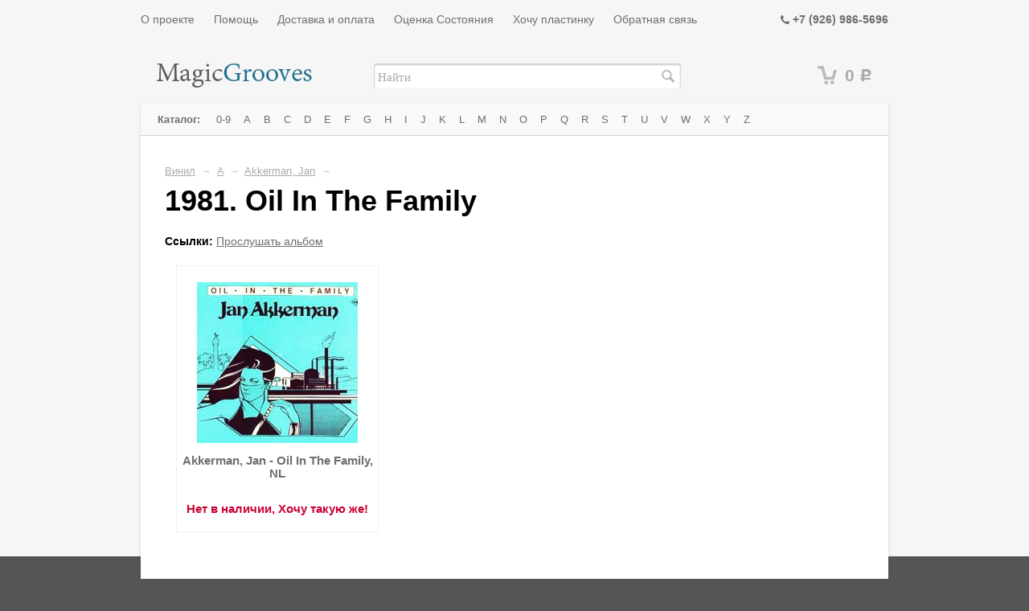

--- FILE ---
content_type: text/html; charset=utf-8
request_url: http://www.magicgrooves.ru/category/1981-oil-in-the-family/
body_size: 13700
content:
<!DOCTYPE html>
<html>
<head>
    <meta http-equiv="Content-Type" content="text/html; charset=utf-8"/>
  	    		        <title>Купить виниловую пластинку Akkerman, Jan - 1981. Oil In The Family в интернет магазине MagicGrooves.ru</title>
    <meta name="Keywords" content="Виниловая пластинка Akkerman, Jan 1981. Oil In The Family, Винил Akkerman, Jan 1981. Oil In The Family, Akkerman, Jan, 1981. Oil In The Family, Винил, Виниловые пластинки, купить виниловые пластинки, купить винил, магазин виниловых пластинок, Москва, Россия" />
    <meta name="Description" content="Каталог виниловых пластинок - Виниловая пластинка Akkerman, Jan 1981. Oil In The Family - доступные издания" />
    
    <link rel="canonical" href="http://www.magicgrooves.ru/category/1981-oil-in-the-family/"/>    <link rel="shortcut icon" href="/favicon.ico"/>
           
    <!-- css -->
    <link href="/wa-data/public/site/themes/default/default.css?v2.2.0.1768488265" rel="stylesheet" type="text/css"/>
    <link href="/wa-data/public/site/themes/default/fancybox/source/jquery.fancybox.css?v=2.1.5" rel="stylesheet" type="text/css"/>
    <link href="/wa-data/public/site/themes/default/waslidemenu/waslidemenu.css?v2.2.0.1768488265" rel="stylesheet" type="text/css"/>
     <link href="/wa-content/font/ruble/arial/fontface.css" rel="stylesheet" type="text/css">     
    <link href="/wa-data/public/site/themes/default/font-awesome.min.css" rel="stylesheet" type="text/css"/>
    
    <!-- js -->
    <script type="text/javascript" src="/wa-content/js/jquery/jquery-1.11.1.min.js" ></script>
    
    <script type="text/javascript" src="/wa-data/public/site/themes/default/fancybox/source/jquery.fancybox.pack.js?v=2.1.5"></script>
    <script type="text/javascript" src="/wa-content/js/jquery/jquery-migrate-1.2.1.min.js"></script>
    <script type="text/javascript" src="/wa-data/public/site/themes/default/default.js?v2.2.0.1768488265"></script>
    <script type="text/javascript" src="/wa-data/public/site/themes/default/waslidemenu/jquery.waslidemenu.min.js?v2.2.0.1768488265"></script>
    <script type="text/javascript" src="/wa-data/public/site/themes/default/sly.min.js"></script>
    <script type="text/javascript" src="/wa-data/public/site/themes/default/horizontal.js"></script>
    <script type="text/javascript" src="/wa-data/public/site/themes/default/plugins.js"></script>

     
    
    <!-- shop app css -->
<link href="/wa-data/public/shop/themes/default/default.shop.css?v2.2.0.1768488265" rel="stylesheet" type="text/css">
<link href="/wa-data/public/shop/themes/default/jquery.bxslider.css?v2.2.0.1768488265" rel="stylesheet" />

<!-- js -->
<script type="text/javascript" src="/wa-apps/shop/js/lazy.load.js?v5.2.4.1768488265"></script>
<script type="text/javascript" src="/wa-data/public/shop/themes/default/jquery.bxslider.min.js?v2.2.0.1768488265"></script>
<script type="text/javascript" src="/wa-content/js/jquery-plugins/jquery.cookie.js?v1.3.0"></script>
<script type="text/javascript" src="/wa-data/public/shop/themes/default/default.shop.js?v2.2.0.1768488265"></script>
<script type="text/javascript" src="/wa-content/js/jquery-plugins/jquery.retina.min.js?v1.3.0"></script>
<script type="text/javascript">$(window).load(function() { 
    $('.promo img').retina({ force_original_dimensions: false });
    $('.product-list img,.product-info img,.cart img').retina();;
    $('.bestsellers img').retina();
});
</script>



<!-- plugin hook: 'frontend_head' -->


    
    <script>
  (function(i,s,o,g,r,a,m){i['GoogleAnalyticsObject']=r;i[r]=i[r]||function(){
  (i[r].q=i[r].q||[]).push(arguments)},i[r].l=1*new Date();a=s.createElement(o),
  m=s.getElementsByTagName(o)[0];a.async=1;a.src=g;m.parentNode.insertBefore(a,m)
  })(window,document,'script','//www.google-analytics.com/analytics.js','ga');

  ga('create', 'UA-59846575-1', 'auto');
  ga('send', 'pageview');

</script>

<!-- Yandex.Metrika counter -->
<script type="text/javascript">
    (function (d, w, c) {
        (w[c] = w[c] || []).push(function() {
            try {
                w.yaCounter28593246 = new Ya.Metrika({
                    id:28593246,
                    clickmap:true,
                    trackLinks:true,
                    accurateTrackBounce:true
                });
            } catch(e) { }
        });

        var n = d.getElementsByTagName("script")[0],
            s = d.createElement("script"),
            f = function () { n.parentNode.insertBefore(s, n); };
        s.type = "text/javascript";
        s.async = true;
        s.src = (d.location.protocol == "https:" ? "https:" : "http:") + "//mc.yandex.ru/metrika/watch.js";

        if (w.opera == "[object Opera]") {
            d.addEventListener("DOMContentLoaded", f, false);
        } else { f(); }
    })(document, window, "yandex_metrika_callbacks");
</script>
<noscript><div><img src="//mc.yandex.ru/watch/28593246" style="position:absolute; left:-9999px;" alt="" /></div></noscript>
<!-- /Yandex.Metrika counter --> 
    
    <!--[if lt IE 9]>
    <script>
    document.createElement('header');
    document.createElement('nav');
    document.createElement('section');
    document.createElement('article');
    document.createElement('aside');
    document.createElement('footer');
    document.createElement('figure');
    document.createElement('hgroup');
    document.createElement('main');
    document.createElement('menu');
    </script>
    <![endif]-->
    
</head>
<body class="color_scheme_green">

    <header class="globalheader">
           
						
				<!-- GLOBAL HEADER -->
				<div id="globalnav" class="dimmed">
					<div class="container">
			
						<button id="mobile-nav-toggle"><!-- nav toggle for mobile devices --></button>
						
						<nav role="navigation">

							    <ul class="pages">
                    <li><a href="/about/">О проекте</a></li>
                    <li><a href="/help/">Помощь</a></li>
                    <li><a href="/shipping_and_payment/">Доставка и оплата</a></li>
                    <li><a href="/evaluation/">Оценка Состояния</a></li>
                    <li><a href="/whish_list/">Хочу пластинку</a></li>
                    <li><a href="/feedback/">Обратная связь</a></li>
            </ul>


<!-- checkout navigation -->

							
							
															<!-- offline contact information -->
								<div class="offline">
									<i class="fa fa-phone" ></i> <b>+7 (926) 986-5696</b>
																	</div>                            
														
						</nav>
						<div class="clear-both"></div>
						 
					</div>
				</div>
				
			

			<!-- EXTENDED HEADER with in-app navigation -->
			<div class="container extendednav" id="header-container">
				<h2>
					<a href="/">
							<img src="/wa-data/public/site/themes/default/img/logo.png" alt="Magicgrooves.ru - виниловые пластинки в коллекцию!" class="logo" />

					</a>
				</h2>
				<form method="get" action="/search/" class="search">
		<div class="search-wrapper">
			<input id="search" type="search" name="query"  placeholder="Найти">
			<button type="submit"></button>
		</div>
	</form>   
									<!-- cart -->
										<div id="cart" class="cart empty">
						 <a href="/cart/" class="cart-summary">
							 <i class="cart-icon"></i>
							 <strong class="cart-total">0 <span class="ruble">Р</span></strong>
						 </a>
						 <div id="cart-content">
							 
						 </div>
						 <a href="/cart/" class="cart-to-checkout" style="display: none;">
							 Посмотреть корзину
						 </a>
					</div>
				
				<div class="clear-both"></div> 
			</div>        
    </header>
    
    <!-- APP CONTENT -->
    <main class="maincontent" role="main">
        <div class="container">
            <div class="page">
                <!-- plugin hook: 'frontend_header' -->

            


    
<nav class="page-nav" role="navigation">

                <!-- plugin hook: 'frontend_nav' -->
    
        
    
        <!-- DROPDOWN nav bar -->
        <div class="nav-hotties nav-sidebar-ousted dropdown">

            
            <!-- categories as a horizontal dropdown menu -->
            
            <ul class="menu-h"><li class="menu_root"><b>Каталог:&nbsp;</b><li><li><a href="/category/0-9/" title="0-9">0-9</a></li><li><a href="/category/a/" title="A">A</a></li><li><a href="/category/b/" title="B">B</a></li><li><a href="/category/c/" title="C">C</a></li><li><a href="/category/d/" title="D">D</a></li><li><a href="/category/e/" title="E">E</a></li><li><a href="/category/f/" title="F">F</a></li><li><a href="/category/g/" title="G">G</a></li><li><a href="/category/h/" title="H">H</a></li><li><a href="/category/i/" title="I">I</a></li><li><a href="/category/j/" title="J">J</a></li><li><a href="/category/k/" title="K">K</a></li><li><a href="/category/l/" title="L">L</a></li><li><a href="/category/m/" title="M">M</a></li><li><a href="/category/n/" title="N">N</a></li><li><a href="/category/o/" title="O">O</a></li><li><a href="/category/p/" title="P">P</a></li><li><a href="/category/q/" title="Q">Q</a></li><li><a href="/category/r/" title="R">R</a></li><li><a href="/category/s/" title="S">S</a></li><li><a href="/category/t/" title="T">T</a></li><li><a href="/category/u/" title="U">U</a></li><li><a href="/category/v/" title="V">V</a></li><li><a href="/category/w/" title="W">W</a></li><li><a href="/category/x/" title="X">X</a></li><li><a href="/category/y/" title="Y">Y</a></li><li><a href="/category/z/" title="Z">Z</a></li></ul>

            <div class="clear-right"></div>
                    
        </div>
    
        
</nav>

<div class="page-content" id="page-content" itemscope itemtype="http://schema.org/WebPage">
				
				<!-- internal navigation breadcrumbs -->
									<nav class="breadcrumbs" itemprop="breadcrumb">
																					<a href="/category/vinyl/">Винил</a> <span class="rarr">&rarr;</span>
																												<a href="/category/a/">A</a> <span class="rarr">&rarr;</span>
																												<a href="/category/akkerman-jan/">Akkerman, Jan</a> <span class="rarr">&rarr;</span>
																		</nav>
				
				
<!-- plugin hook: 'frontend_category' -->

<!-- filtering by product features -->    
   
 
<h1 class="category-name">
    		1981. Oil In The Family
        
</h1>

<!-- description -->

	<noindex><p><b>Ссылки:</b> <a href='https://musify.club/release/jan-akkerman-oil-in-the-family-1981-259082' target='_blank' rel='nofollow'>Прослушать альбом</a></p></noindex>



<!-- subcategories -->
<div id="product-list">
    <!-- products thumbnail list view -->



<ul class="thumbs product-list">
        <li itemscope itemtype ="http://schema.org/Product">

        <a href="/product/akkerman-jan---oil-in-the-family-nl/" title="Akkerman, Jan - Oil In The Family, NL">
            <div class="image">
                <div class="badge-wrapper">
                                                            <img itemprop="image" alt="Akkerman, Jan - Oil In The Family, NL" src="/wa-data/public/shop/products/97/57/15797/images/61119/61119.200.jpg">
                </div>
            </div>
            <h5>
                <span itemprop="name">Akkerman, Jan - Oil In The Family, NL</span>
                            </h5>
                    </a>        
        
        <div itemprop="offers" class="offers" itemscope itemtype="http://schema.org/Offer">
                                    
                    <span class="price nowrap"><a href="/whish_list/">Нет в наличии, Хочу такую же!</a></span>
                    <meta itemprop="price" content="0">
                    <meta itemprop="priceCurrency" content="RUB">
                    <input type="hidden" name="product_id" value="15797">
                                        <span class="added2cart" style="display: none;">Akkerman, Jan - Oil In The Family, NL теперь <a href="/cart/"><strong>в вашей корзине покупок</strong></a></span>
                <link itemprop="availability" href="http://schema.org/InStock" />

        </div>
    </li>
</ul>


    
</div>

<div class="clear-both"></div>

				
				<div class="clear-both"></div>
</div>

<div class="clear-both"></div>

<div id="dialog" class="dialog">
    <div class="dialog-background"></div>
    <div class="dialog-window">
        <!-- common part -->
        <div class="cart">

        </div>
        <!-- /common part -->

    </div>
</div>

<aside id="compare-leash">
        <a style="display:none;" href="/compare//">Сравнить выбранные товары (<strong>0</strong>)</a>
</aside>

            </div>
        </div>
    </main>
    
    <!-- FOOTER -->
    <footer class="globalfooter" role="contentinfo">
        <div class="container noback">
            <div class="footer-block" id="copyright">
                &copy; 2007-2026
                <a href="/">Magicgrooves.ru</a>
            </div>
           
            <div class="clear-both"></div>
        </div>


    </footer>
    
</body>
</html>


--- FILE ---
content_type: text/css
request_url: http://www.magicgrooves.ru/wa-data/public/site/themes/default/default.css?v2.2.0.1768488265
body_size: 36393
content:
/*
 * Webasyst Default 2.0 theme family
 *
 * Core CSS file
 *
 * @link http://www.webasyst.com/
 * @author Webasyst LLC
 * @copyright 2014 Webasyst LLC
 * @package Webasyst
 */
 
/* Reset
-------- */
html, body, div, span, applet, object, iframe, h1, h2, h3, h4, h5, h6, p, blockquote, pre, a, abbr, acronym, address, big, cite, code, del, dfn, em, img, ins, kbd, q, s, samp, small, strike, strong, sub, sup, tt, var, b, u, i, center, dl, dt, dd, /* ol, ul, li, */ fieldset, form, label, legend, table, caption, tbody, tfoot, thead, tr, th, td, article, aside, canvas, credentials, embed, figure, figcaption, footer, header, hgroup, menu, nav, output, ruby, section, summary, time, mark, audio, video { margin: 0; padding: 0; border: 0; font-size: 100%; }
article, aside, credentials, figcaption, figure, footer, header, hgroup, menu, nav, section { display: block; }

/* Common HTML elements, fonts, and colors
------------------------------------------ */
html,
body { width: 100%; min-height: 100%; font-family: 'Helvetica Neue', Arial, sans-serif; font-size: 14px; background: #555 /* below-the-footer color */; line-height: 1.42em; }
a { color: #6e6e6e; outline:0 none;}
a:focus { outline:none; outline-offset:-4px; }
/*a:visited { color: #85c; }*/
a.not-visited:visited { color: #006bd8; }
a:hover { color: #006bd8 !important; transition: 0.3s; }
input[type="button"]::-moz-focus-inner { border: 0; }
input[type="submit"]::-moz-focus-inner { border: 0; }
a img { border: 0; }
p, dl, hr, h1, h2, h3, h4, h5, h6, ol, ul, pre, table, address, fieldset, blockquote { margin-bottom: 20px; }
h1 { font-size: 2.6em; }
h1 a { text-decoration:none; }
h2 { font-size: 1.75em; }
h3 { font-size: 1.45em; }
h4 { font-size: 1.2em; }
h5 { font-size: 1.1em; }
h6 { font-size: 1em; }
h1, h2, h3 { line-height:1.2em; }
ul, ol { padding-top:0; }
ol { list-style: decimal; }
input, textarea, select { margin:0; } 
input, textarea { font-size: 1em; color: #000; }
input[type="button"]:focus { outline:none; outline-offset:-2px; }
fieldset { border:1px solid #bbb; padding:10px; position:relative; background:#e9e9e9; margin-bottom:10px; }
fieldset p label { width:98%; }
fieldset p input[type="text"] { width:98%; }
fieldset p select { width:99%; }
blockquote { color: #555; font-size:0.9em; padding:20px; background: #f3f3f3; }
blockquote cite { font-size: 0.9em; }
hr { background-color: rgba(0,0,0,0.15); height: 1px; border: 0; }
p { font-family: 'Lucida Grande', 'Lucida Sans Unicode', 'Helvetica Neue', Arial, sans-serif; }
input::-webkit-input-placeholder { color: #bbb; }
input:-moz-placeholder,
input::-moz-placeholder { color: #bbb; }
input:-ms-input-placeholder { color: #bbb; }

/* Misc elements
---------------- */

.block { padding: 25px 30px; }
.inline { display: inline !important; }
.inline-link { text-decoration: none !important; }
.inline-link b { border-bottom: 1px dotted; font-weight: normal; position: relative; top: -0.13em;}
.inline-link b i { font-style: normal; position: relative; top: 0.13em;}
.small { font-size: 0.9em; }
.large { font-size: 1.1em; }
.bold { font-weight: bold; }
.strike { text-decoration: line-through; }
.highlighted { background:  #ffc; }
.hint { color: #aaa; font-size: 0.9em; }
.hint a,
.hint:visited,
/*.hint a:visited { color: #888; }*/
.gray .dropdown ul 
.gray a,
.gray:visited,
/*.gray a:visited { color: #888; }*/
.align-left { text-align: left; }
.align-center { text-align: center; }
.align-right { text-align: right; }
.clear-left { clear: left; }
.clear-right { clear: right; }
.clear-both { clear: both; }
.shadowed { -moz-box-shadow: 0 5px 15px #aaa; -webkit-box-shadow: 0 5px 15px #aaa; box-shadow: 0 5px 15px #aaa; }
.nowrap { white-space: nowrap; }
.hr { border-top: 1px solid #ccc; margin-bottom: 15px; }
.uppercase { text-transform: uppercase; }
.blurred { -webkit-filter: blur(5px); -moz-filter: blur(5px); -o-filter: blur(5px); -ms-filter: blur(5px); filter: blur(5px); }
.userpic { border-radius: 50%; background-size: auto; }

.selected > a { text-decoration: none; color: #000; font-weight: bold; background-color: #eed; }

.breadcrumbs { padding: 5px 0; font-size: 0.9em; }
.breadcrumbs a { color: #aaa; }
.breadcrumbs span.rarr { color: #ccc; margin: 0 3px; }

.tags { line-height: 1.6em; }
.tags a { color: green !important; display: inline !important; padding: 0 4px !important; }
.tags a:hover { color: red !important; }

.welcome { text-align: center; background: url('img/welcome.png') no-repeat; background-position: top center; padding-top: 300px; background-size: 256px 256px; margin-bottom: 30px; }
.welcome h1 { font-weight: normal; font-size: 2em; }

.staff { background: #eeb; padding: 1px 4px 2px !important; color: #345; font-size: 0.9em; border: 1px solid rgba(0,0,0,0.1); border-radius: 3px; }

/* Buttons
---------- */

input[type=button],
input[type=submit] { background: #fcd630; color: #000; outline: 0; padding: 4px 7px; font-size: 1.1em; border: 1px solid rgba(0,0,0,0.3); border-color: rgba(0,0,0,0.2) rgba(0,0,0,0.3) rgba(0,0,0,0.3) rgba(0,0,0,0.3); -webkit-appearance: none; box-shadow: 0 1px 1px rgba(0, 0, 0, 0.1); border-radius: 3px; text-shadow: 0 1px 0px rgba(255,255,255,0.5);
background: #fcd630 -moz-linear-gradient(top, rgba(255,255,255,0.5) 0%, rgba(255,255,255,0.0) 100%); /* FF3.6+ */
background: #fcd630 -webkit-gradient(linear, left top, left bottom, color-stop(0%,rgba(255,255,255,0.5)), color-stop(100%,rgba(255,255,255,0.0))); /* Chrome,Safari4+ */
background: #fcd630 -webkit-linear-gradient(top, rgba(255,255,255,0.5) 0%,rgba(255,255,255,0.0) 100%); /* Chrome10+,Safari5.1+ */
background: #fcd630 -o-linear-gradient(top, rgba(255,255,255,0.5) 0%,rgba(255,255,255,0.0) 100%); /* Opera 11.10+ */
background: #fcd630 -ms-linear-gradient(top, rgba(255,255,255,0.5) 0%,rgba(255,255,255,0.0) 100%); /* IE10+ */
background: #fcd630 linear-gradient(to bottom, rgba(255,255,255,0.5) 0%,rgba(255,255,255,0.0) 100%); /* W3C */
filter: progid:DXImageTransform.Microsoft.gradient( startColorstr='#fde992', endColorstr='#fcd630',GradientType=0 ); /* IE6-9 */

 }
input[type=button]:hover,
input[type=submit]:hover { cursor: pointer; background: #fcd630 linear-gradient(to bottom, rgba(255,255,255,0.5) 0%,rgba(255,255,255,0.3) 100%); }
input[type=button]:active,
input[type=submit]:active { background: #f3cd27; text-shadow: none; box-shadow: none; }
input[type=button]:disabled,
input[type=submit]:disabled { background: #eee; color: #999; text-shadow: 0 1px 1px #fff; cursor: pointer; }
input[type=button].small,
input[type=submit].small { font-size: 0.9em; padding: 3px 5px; }
input[type=button].large,
input[type=submit].large { font-size: 1.6em; padding: 7px 10px; font-weight: bold; }
input[type=button].gray,
input[type=submit].gray { background: #eee linear-gradient(to bottom, rgba(255,255,255,0.5) 0%,rgba(255,255,255,0.0) 100%); }

/* Navigation menus
------------------- */

ul.menu-v { margin: 0; padding: 0; font-family: 'Helvetica Neue', 'Trebuchet MS', Arial, sans-serif; }
ul.menu-v li { list-style: none; padding: 0; line-height: 1.3em; border-bottom: 1px solid rgba(0,0,0,0.1); }
ul.menu-v li a { padding: 13px 30px 13px 16px; display: block; text-decoration: none; }
ul.menu-v li.collapsible { background: url('img/rarr.png') no-repeat; background-position: right center; background-size: 32px 16px; }
ul.menu-v.bottom-padded { margin-bottom: 20px; }
ul.menu-v li .count { float: right; color: #aaa; }
ul.menu-v li .count i.icon16 { margin: 0 -5px; }

ul.menu-h { margin: 0 0 0 13px; padding: 0; }
ul.menu-h.bottom-padded { margin-bottom: 15px; }
ul.menu-h li { list-style: none; display: inline-block; padding: 0 10px 0 0; line-height: 1.3em; display:block\9; float:left\9; }
ul.menu-h li a { display: inline-block; padding: 12px 8px 8px 8px; display:block\9; float:left\9; text-decoration: none; font-size: 95%; }
ul.menu-h li b { display: inline-block; padding: 12px 8px 8px 8px; display:block\9; float:left\9; text-decoration: none; font-size: 95%; }
ul.menu-h li.collapsible a { padding: 13px 30px 13px 16px; }
ul.menu-h li a img.icon16 { position: relative; top: 3px; left: -3px; }
ul.menu-h li a i.icon16 { margin-top: -0.1em; }
ul.menu-h li.selected a { background: transparent; }
ul.menu-h li.bold a { font-weight: bold; }
ul.menu-h.compact { margin-bottom: 16px; }
ul.menu-h.compact li { padding-right: 5px; }
ul.menu-h.compact li a { padding: 0; }

.dropdown ul li { position: relative; }
.dropdown ul li.collapsible { margin-right: 0px !important; padding-right: 5px; }
.dropdown ul li a { display: block; }
.dropdown ul li b { display: block; }
/*.dropdown ul li:hover { background-color: #ffc !important; transition: 0.3s; } 
.dropdown ul li a:hover { background-color: #fff !important; transition: 0.3s; } 
.dropdown ul ul.menu-v { opacity: 0; position: absolute; width: 200px; top: -9999em; left: -9999em; background: #fff; border: 1px solid #ccc; padding: 0; z-index: 13012; margin-left: 0; -moz-box-shadow: 0px 1px 3px rgba(0,0,0,0.1); -webkit-box-shadow: 0px 1px 3px rgba(0,0,0,0.1); box-shadow: 0px 1px 3px rgba(0,0,0,0.1); margin-top: 0; }
.dropdown ul ul.menu-v li { display: block; width: 200px; padding: 0; margin: 0; border-bottom: 1px solid rgba(0,0,0,0.1); border-top: none; }
.dropdown ul ul.menu-v li.collapsible { background: url('img/rarr.png') no-repeat; background-size: 32px 16px; background-position: right center; margin-right: 0 !important; }
.dropdown ul ul.menu-v li a { display: block; margin: 0; font-weight: normal !important; }
.dropdown ul ul.menu-v li b { display: block; margin: 0; font-weight: normal !important; }
/* .dropdown ul ul.menu-v li i.icon16 { margin-left:-20px; margin-right:4px; } */
/*.dropdown ul ul.menu-v li ul.menu-v { top: -1px; left: 100%; margin-left: 0; }
.dropdown ul li:hover ul.menu-v { opacity: 1; top: 100%; left: -1px; transition: opacity 0.3s; }
/* .dropdown ul li:hover ul.menu-v { background-color: rgba(255,255,222,1); } */
/*.dropdown ul.disabled li:hover ul.menu-v { display: none !important; }
.dropdown ul li:hover ul.menu-v ul.menu-v { display: none; top: -1px; }  
.dropdown ul li:hover ul.menu-v li:hover ul.menu-v { display: block; }
.dropdown ul li:hover ul.menu-v li:hover ul.menu-v ul.menu-v { display: none; top: -1px; }
.dropdown ul li:hover ul.menu-v li:hover ul.menu-v li:hover ul.menu-v { display: block; }
.dropdown ul li:hover ul.menu-v li:hover ul.menu-v li:hover ul.menu-v ul.menu-v { display: none; top: -1px; }
.dropdown ul li:hover ul.menu-v li:hover ul.menu-v li:hover ul.menu-v li:hover ul.menu-v { display: block; }
.dropdown ul li:hover ul.menu-v li:hover ul.menu-v li:hover ul.menu-v li:hover ul.menu-v ul.menu-v { display: none; top: -1px; }
.dropdown ul li:hover ul.menu-v li:hover ul.menu-v li:hover ul.menu-v li:hover ul.menu-v li:hover ul.menu-v { display: block; }
.dropdown ul li .inner { opacity: 0; top: -9999em; left: -9999em; width: 300px; position: absolute;  z-index: 13012; background: #fff; }
.dropdown ul li .inner.shadowed { background: #fff; border: 1px solid #ccc; padding: 0; margin-left: 0; -moz-box-shadow: 0px 1px 3px rgba(0,0,0,0.1); -webkit-box-shadow: 0px 1px 3px rgba(0,0,0,0.1); box-shadow: 0px 1px 3px rgba(0,0,0,0.1); margin-top: 0; }
.dropdown ul li:hover .inner { top: 100%; left: -3px; opacity: 1; transition: opacity 0.3s; }

.dropdown ul.menu-v { margin-bottom: 0; }
.dropdown ul.menu-v li:hover ul.menu-v { top: -1px; left: 100%; }
.dropdown ul.menu-v li.collapsible { background-image: url('img/rarr.png'); background-size: 32px 16px; margin-right: 0 !important; padding-right: 0; }
.dropdown ul.menu-v li.collapsible.selected:hover > a { background-color: #ffc !important; } 

.dropdown ul.menu-h li:hover { background-color: #fff !important; }
.dropdown ul.menu-h li ul.menu-v li { background-position: right 0 center; }
.dropdown ul.menu-h li.collapsible { background-position: right 10px center; }
.dropdown ul.menu-h li.collapsible:hover { background-color: #ffc !important; } 
.dropdown ul.menu-h li ul.menu-v li:hover { background-color: #ffc !important; }

.dropdown ul.menu-h.aux { float: right; font-size: 1em; }
.dropdown ul.menu-h.aux li:hover .inner,
.dropdown ul.menu-h.aux li:hover ul { left: auto; right: 0; }*/

ul.tree { list-style: none; padding-left: 0; }
ul.tree li { border: none; }
ul.tree li a { padding: 5px 16px; display: block; text-decoration: none;}
ul.tree li.selected a { background: transparent; }
ul.tree ul { padding-left: 20px; list-style: none; }
ul.tree ul a { padding: 3px 6px; font-size: 90%; }

/* Sign up & Login forms
------------------------ */

.wa-auth-adapters ul { padding: 0; min-height: 16px; }
.wa-auth-adapters ul li { list-style: none; float: left; padding: 0 15px 0 0; }
.wa-auth-adapters ul li a,
.wa-auth-adapters ul li span { display: block; padding: 0px 5px; }
.wa-auth-adapters ul li a img,
.wa-auth-adapters ul li span img { position: relative; top: 4px; margin-right: 3px; }
.wa-auth-adapters p { color: #888; font-size: 0.9em; width: 80%; }
.wa-auth-adapters.wa-connect { margin-top: 20px; }

.wa-form { float: left; margin: 10px 0; overflow: visible; }
.wa-form .wa-field { clear: left; margin: 0; padding-top: 3px; }
.wa-form .wa-field .wa-name { float: left; width: 155px; padding-top: 0.05em; padding-bottom: 10px; font-size: 0.95em; color: #888; }
.wa-form .wa-field.wa-separator { height: 10px; }
.wa-form .wa-field .wa-value { margin-left: 180px; margin-bottom: 5px; position: relative; }
.wa-form .wa-field .wa-value input.wa-error { border: 2px solid red; }
.wa-form .wa-field .wa-value .wa-error-msg { font-size: 0.9em; color: red; display: block; }
.wa-form .wa-field .wa-value input[type="text"],
.wa-form .wa-field .wa-value input[type="email"],
.wa-form .wa-field .wa-value input[type="password"] { width: 30%; min-width: 260px;  margin:0;}
.wa-form .wa-field .wa-value textarea { min-width: 300px; height: 70px; }
.wa-form .wa-field .wa-value input.wa-captcha-input { width: 100px; min-width: 0; }
.wa-form .wa-field .wa-value label { display: block; }
.wa-form .wa-field .wa-value .wa-captcha img { margin-left: 0; }
.wa-form .wa-field .wa-value .errormsg { margin-left: 0; }
.wa-form .wa-field .wa-value.wa-submit { margin-top: 10px; }
.wa-form .wa-field .wa-value p label { display: block; margin: 0; }
.wa-form .wa-field .wa-value p { line-height: 1.6em; margin-bottom: 23px; position: relative; } 
.wa-form .wa-field .wa-value p span { color: #777; font-size: 0.9em; display: block; }
.wa-form .wa-field .wa-value p i.icon16 { float: left; left: -20px; margin-top: 2px; position: absolute; }
.wa-form .wa-field .wa-value p input { display: block; margin-bottom: 2px; }
.wa-form .wa-field .wa-value p input[type="radio"],
.wa-form .wa-field .wa-value p input[type="checkbox"] { display: inline; }
.wa-form .wa-field .wa-value p .field.wa-required span:after { content: " *"; color: #faa; }
.wa-form .wa-field.wa-required .wa-name:after { content: " *"; color: #faa; }

.wa-captcha { padding: 7px 0 10px; }
.wa-captcha p { margin: 0; }
.wa-captcha strong { font-size: 1.2em; }
.wa-captcha p img { float: left !important; margin-right: 5px; margin-top: -8px; }
.wa-captcha .wa-captcha-refresh { font-size: 0.8em; text-decoration: underline; color: #aaa; }
.wa-captcha .wa-captcha-input { display: inline !important; }
.wa-captcha .errormsg { display: inline-block; margin-left: 10px; display:block\9; float:left\9; }

input.error, textarea.error { border: 2px solid red; }
.errormsg { color: red; margin-left: 170px; display: block; }

/* Multi-column layout
---------------------- */

.row { clear: both; border-top: 1px solid #eee; padding: 20px 0; }
.row.no-border { border: none; }
.col { float: left; }
.col.w1 { width: 6%; }
.col.w2 { width: 12%; }
.col.w3 { width: 18%; }
.col.w4 { width: 24%; }
.col.w5 { width: 30%; }
.col.w6 { width: 36%; }
.col.w7 { width: 42%; }
.col.w8 { width: 48%; }
.col.w9 { width: 54%; }
.col.w10 { width: 60%; }
.col.w11 { width: 66%; }
.col.w12 { width: 72%; }
.col.w13 { width: 78%; }
.col.w14 { width: 84%; }
.col.w15 { width: 90%; }
.col.w16 { width: 96%; }

/* Tables
--------- */

table { border-collapse: collapse; border-spacing: 0; }
table th { color: #aaa; padding: 0px 10px 7px; }
table td { padding: 10px; border: 1px solid rgba(0,0,0,0.15); }
table.not-bordered td { border: none; }

table.lined { margin-top: 25px; width: 100%; border-spacing:0; border-collapse:collapse; }
table.lined th { padding-left: 7px; padding-right: 7px; }
table.lined td { padding: 15px 7px; border-bottom: 1px solid #ddd; }
table.lined td.min-width { width: 1%; }
table.lined td p { margin: 0; }
table.lined td input.numerical { width: 50px; margin-right: 5px; text-align: right; }
table.lined tr.no-border td { border: none; }
table.lined tr.thin td { padding-top: 13px; padding-bottom: 0; }
table.lined tr.service td { padding-top: 5px; padding-bottom: 5px; padding-left: 25px; font-size: 0.8em; color: #555; }

/* Customized search input look
------------------------------- */

.search {  }
.search-wrapper { position: relative; width: 100%; height: 32px; padding: 0 5px 0 5px; float: left; border: 0; border-radius: 3px; -webkit-appearance: none; margin-right: 0; box-shadow: 0 1px 2px 1px #ccc inset; -moz-box-sizing: border-box; background: #fff;}
.search input { width: 100%; float: left; height: 30px; padding-top: 0; margin-top: 2px; background: transparent; border: 0; -webkit-appearance: none; margin-right: 0; padding-left: 0; padding-right: 32px; -moz-box-sizing: border-box; }
.search input:focus { outline: 0; }

.search input::-webkit-input-placeholder { color: #aaa; font-weight: normal; }
.search input:-moz-placeholder,
.search input::-moz-placeholder { color: #aaa; font-weight: normal; }
.search input:-ms-input-placeholder { color: #aaa; font-weight: normal; }
 
.search button { min-width: 32px; overflow: visible; position: absolute; right: 0px; float: left; border: none; padding: 0; cursor: pointer; height: 32px; color: #fff; background-color: transparent; background-image: url(img/search16black.png); background-repeat: no-repeat; background-position: 8px 8px; background-size: 16px 16px; border-radius: 0 3px 3px 0; font-size: 1.0em; }
.search button:hover { background-color: rgba(100,100,50,0.1); }
.search button:active,
.search button:focus { background-color: rgba(100,100,50,0.2); outline: 0; }
.search button:hover:before{ border-right-color: #e54040; }
.search button::-moz-focus-inner { /* remove extra button spacing for Mozilla Firefox */ border: 0; padding: 0; }

/* Header
--------- */

/*.container { min-width: 950px; max-width: 970px; margin: 0 auto; padding: 0 30px; }*/
.container {min-width: 930px; max-width: 930px; margin: 0 auto; padding: 0 30px; background: #f6f6f6;}
.globalnav{min-width: 930px; max-width: 930px; }
.container:before,
.container:after { content: " "; clear: both; }

.nav-negative { display: none; /* mobile-only slide-out navigation */ padding-left: 0; margin: -1px 0 0; border-bottom: 1px solid #777; }
.nav-negative li { list-style: none; display: block; border-top: 1px solid #777; }
.nav-negative li a { font-size: 1.2em; text-decoration: none; color: #ddd !important; display: block; padding: 15px 26px 15px 16px; }
.nav-negative li.selected a { color: #fff; text-shadow: 0 1px 0 #000; background: transparent; }
.nav-negative.offline { text-align: center; padding: 20px; margin-top:10px;}
.nav-negative.auth li { background: #666; }
.nav-negative.search { padding: 0 20px 20px; background: #fff; height: 32px; }

header.globalheader { background: #f6f6f6; text-align: center; }
header a { text-decoration: none; }

header #globalnav { }
header #globalnav.dimmed {  }
header .extendednav { padding-top:40px; padding-bottom:12px;}
header .extendednav .logo{ padding: 0 0 0 20px;  margin:0 0 -4px 0;}

header h2 a { color: #000 !important; }
header h2 a span { display: none; }
header #globalnav h2 { display: none; float: left; padding: 12px 13px; margin: 0 10px 0 0; font-size: 1.0em; color: #777; }
header .extendednav h2 { float: left; padding: 0; margin: 0; font-size: 1.6em; color: #000; vertical-align: middle; }

/*header .search { float: left; padding: 18px 0; margin-left: 20px; }*/
header  .search { display: inline-block; width: 40%; margin: 0 0 0 -10%;  }
header  .search input { height: 1.3em; font-size: 1.1em; margin-top: 7px; padding-right: 58px; padding-top: 1px; }



header .apps { float: left; padding: 0; margin: 0 0 0 -13px; }
header .apps li { float: left; list-style: none; }
header .apps li a { display: block; padding: 8px 13px; margin-right: 0px; color: #999; }
header .apps li.selected a { font-weight: bold; color: #000; background: transparent; }
header .dimmed .apps li.selected a { background: #fff; }
header .dimmed .apps { margin-left: 0; }

header .pages { float: left; padding: 10px 0 0 0; margin: 0 0 0 -7px; }
header .pages li { float: left; list-style: none; margin-right: 10px; }
header .pages li a { display: block; padding: 5px 7px; margin-right: 0px; font-size: 1.1em; font-size: 1em}
header .pages li.selected a { font-weight: bold; color: #000; background: rgba(0,0,0,0.07); border-radius: 3px; }

header #mobile-nav-toggle { /* mobile only */ display: none; background: url('img/mobile-nav-toggle.png') no-repeat center center; border: none; padding: 5px; background-size: 37px 31px; width: 37px; height: 31px; }

header .offline {  float: right; margin-top: 15px; color: #6e6e6e; position: relative;}

header .offline i {vertical-align: middle;}


header .auth { float: right; margin-bottom: 0; margin-top: 7px; }
header .auth li { list-style: none; float: left; }
header .auth li a { font-style: italic; font-size: 0.8em; padding: 5px 8px; }

header .cart { float: right; padding: 0 10px 0 0; margin: -5px 0 0 0;}
header .cart a { padding: 10px 10px 10px 10px; display: block; background: #c03; border-radius: 3px; color: #fff; font-size: 1.5em; }
header .cart a strong { color: #fff; }
header .cart a:hover { background: red !important; }
header .cart .cart-just-added { display: none; padding: 9px 18px; font-size: 0.9em; }
header .cart a.cart-to-checkout { display: none !important; text-align: center; font-weight: bold; padding: 11px 18px; color: #006bd8; font-size: 1.1em; }
header .cart a.cart-to-checkout:hover { background: #fff !important; }
header .cart i.cart-icon { background-repeat:no-repeat; height:24px; width:24px; display: block; float: left; text-indent:-9999px; text-decoration:none!important; background-image: url('img/icons.png'); background-size: 260px 160px; background-position: -216px -50px; margin: -3px 10px 0 0; }

header .cart.empty a { background: transparent !important; color: #006bd8;}
header .cart.empty a:hover { background: #eee !important; }
/*header .cart.empty a:visited,*/
header .cart.empty a strong { color: #aaa; }
header .cart.empty i.cart-icon { background-position: -192px -50px; }

header .cart.fixed { position: fixed; top: 0; right: 80px; min-width: 220px; max-width: 320px; z-index: 999; padding: 0; border: 1px solid rgba(0, 0, 0, 0.2); border-top: none; }
header .cart.fixed a { text-align: center; border-radius: 0; border-top: none; }
header .cart.fixed .cart-just-added { display: block; background: #fafaf1; }
header .cart.fixed a.cart-to-checkout { display: block; border: none; background: #fff; box-shadow: 0 5px 10px -6px rgba(0, 0, 0, 0.2); }
header .cart.fixed a.cart-to-checkout:hover { color: red !important; }

/* Main
------- */

.maincontent {display:block; clear: both; margin: 0; background: #f6f6f6 ;  border: 1px solid transparent #f6f6f6 /* this seems odd, but it fixes FF 1px black border issue for resized backgrounds */; }
main.custom-background .banner { background-size: auto; }
main.custom-background.stretched .banner { background-size: cover; }

.banner {background: #f6f6f6; text-align: center; padding: 30px 25px 60px; clear: both; border: none; min-height: 0px; }
.banner h3 { color: #ffe; font-size: 1.6em; font-weight: normal; text-shadow: 0 1px 1px rgba(0,0,0,0.5); }

.banner ul.menu-h li a { color: #ff9; text-shadow: 0 1px 1px rgba(0,0,0,0.7); font-size: 100%; font-weight: bold; font-size: 1.2em; padding-top: 5px; padding-right: 20px; }
.banner ul.menu-h li.selected a { color: #ff0; text-shadow: 0 1px 3px rgba(0,0,0,0.7); }
.banner ul.menu-h li:hover { background-color: transparent !important; }
.banner ul.menu-h li a:hover { color: #ff0 !important; }

.page { box-shadow: 0 2px 5px rgba(0,0,0,0.13); top: 0; position: relative; z-index: 9; background: #fff; }

.page-nav {min-height: 40px; border-bottom: 1px solid rgba(0,0,0,0.15); background: #f9f9f9;}
.page-content { background: #fff; padding: 30px 30px; position: relative; min-height: 250px; }
.nopadding {padding:0;}
.page-content.with-sidebar { margin-left: 220px; border-left: 1px solid rgba(0,0,0,0.15); box-shadow: -3px 0 8px -8px rgba(0, 0, 0, 0.7); }

.nav-sidebar { float: left; width: 220px; background: #fafaf1; }
.nav-sidebar-header { DISPLAY: NONE; padding: 13px 16px; line-height: 1.3em; background: #fff url('img/darr.png') no-repeat; background-position: right 10px center; background-size: 16px 16px; border-bottom: 1px solid rgba(0,0,0,0.15); text-decoration: none; box-shadow: 0 2px 8px -8px rgba(0, 0, 0, 0.7); white-space: nowrap; }
.nav-sidebar-body { }
.nav-sidebar.right { float: right; }

.menu_root{color: #6e6e6e}


.nav-hotties { padding: 0px; /*!!!!!!!!background: #f9f9f9;*/ }
.nav-hotties ul.menu-h li { padding: 0; }
.nav-hotties .dummy { padding: 14px; }
#hoax-hotties { display: none; z-index: 1; /* container element for tablet-only navigation elements */}

.waSlideMenu-back { background: url('img/larr.png') no-repeat; background-position: left center; background-size: 32px 16px; padding-left: 13px !important; }
.waSlideMenu-back a { color: #aaa; }

.sub-links { width:33%; margin-bottom: 20px; padding-left: 0; float:left;}
.sub-links li { list-style: none; line-height: 1.5em; }
.sub-links li a { text-decoration: none; }

/* the trick below is for javascript-disabled browsers */
.slidemenu ul.menu-v li ul { display: none; }
.slidemenu.waSlideMenu-nav ul.menu-v li ul { display: block; }

/* Footer
--------- */

footer.globalfooter { clear: both; position: relative; top: -40px; background: #555; z-index: 0; padding-top: 60px; min-height: 40px; color: #888; font-size: 0.9em; }
.noback{background: #555;}
footer a,
/*footer a:visited { color: #888 !important; text-decoration: none; }*/
footer a:hover { color: yellow !important; }

.footer-block { display: inline-block; margin-right: 30px; vertical-align: top; margin-bottom: 20px; overflow-x: hidden; display:block\9; float:left\9; }
.footer-block a { display: block; }
.footer-block a.top { font-weight: bold; margin-bottom: 10px; color: #aaa !important; }
.footer-block#copyright { float: none; margin-left: 30px; }
.footer-block#copyright a { display: inline; font-weight: bold; color: #aaa !important; }
.footer-block a.top:hover,
.footer-block#copyright a:hover { color: yellow !important; }

.followus { background: #666; padding: 20px; }
.followus .social { margin: 0 30px; }
.followus .social i.icon24 { margin-right: 10px; }
.followus .mailer-subscribe { float: right; margin-right: 30px; color: #aaa; }
.followus .mailer-subscribe input[type="email"] { margin-left: 5px; }
.followus .mailer-subscribe p { margin-top: 5px; }

.poweredby { text-align: center; padding: 20px 20px 0; background: #888; color: #bbb; }
.poweredby a,
/*.poweredby a:visited { color: #ccc !important; }*/
.poweredby .dots { font-size: 0.8em; text-decoration: none; display: block; width: 54px; height: 9px; background: url("/wa-content/img/dots/all-dots-default-order@2x.png") no-repeat 0 3px; padding-top: 3px; margin: 10px auto; background-size: 54px 9px; }

/* 16x16 Icons
-------------- */

i.icon16 { background-repeat:no-repeat; height:16px; width:16px; display:inline-block; text-indent:-9999px; text-decoration:none!important; background-image: url("img/icons.png"); background-size: 260px 160px /* 50% of the original size for auto @2x optimization */; }
* i.icon16 { text-decoration:none!important; vertical-align:top; margin: 0.2em 0.25em 0 0; }
.icon16.rss { background-position: -16px 0; }
.icon16.facebook { background-position: -32px 0; }
.icon16.twitter { background-position: -48px 0; }
.icon16.vk { background-position: -64px 0; }
.icon16.gplus { background-position: -80px 0; }
.icon16.pinterest { background-position: -96px 0; }
.icon16.youtube { background-position: -112px 0; }
.icon16.instagram { background-position: -128px 0; }

.icon16.userpic20 { background-position: -2px -2px; border-radius: 50%; background-size: 20px 20px; }
.icon16.color { border-radius: 50%; border: 1px solid rgba(0,0,0,0.2); width: 12px; height: 12px; background-image: none; }

.icon16.like { background-position:0 -16px; margin-top: 0; }
.icon16.star,
.icon16.star-full { background-position:-16px -16px; }
.icon16.star-half { background-position:-32px -16px; }
.icon16.star-empty { background-position:-48px -16px; }
.icon16.star-hover { background-position:-64px -16px; }

.icon16.remove { background-position:-96px -16px; }
.icon16.saved { background-position:-112px -16px; }
.icon16.stock-red { background-position:-128px -16px; }
.icon16.stock-yellow { background-position:-144px -16px; }
.icon16.stock-green { background-position:-160px -16px; }
.icon16.stock-transparent { background-position:-176px -16px; }
.icon16.checkmark { background-position:-192px -16px; }
.icon16.compare { background-position:-208px -16px; }
.icon16.compare.active { background-position:-224px -16px; }

.icon16.uarr { background: url('img/uarr.png'); background-position: 0 0; background-size: 16px 16px; }

.icon16.loading { background-image: url('img/loading16.gif'); background-position: 0 0; background-size: 16px 16px; }
.icon24.loading { background-image: url('img/loading.gif'); background-size: 24px 24px; height:24px; width:24px; display:inline-block; }
.icon32.loading { background-image: url('img/loading.gif'); background-size: 32px 32px; height:32px; width:32px; display:inline-block; }

/* 10x10 Icons
-------------- */

i.icon10 { background-repeat:no-repeat; height:10px; width:10px; display:inline-block; text-indent:-9999px; text-decoration:none!important; background-image: url("img/icons.png"); background-size: 260px 160px /* 50% of the original size for auto @2x optimization */; }
* i.icon10 { text-decoration:none!important; vertical-align:top; margin: 0.2em 0.1em 0 0; }
.icon10.darr { background-image: url('img/darr.png'); background-size: 16px 16px; }

.icon10.star,
.icon10.star-full { background-position:0 -100px; }
.icon10.star-half { background-position:-10px -100px; }
.icon10.star-empty { background-position:-20px -100px; }

/* 24x24 Icons
-------------- */

i.icon24 { background-repeat:no-repeat; height:24px; width:24px; display:inline-block; text-indent:-9999px; text-decoration:none!important; background-image: url("img/icons.png"); background-size: 260px 160px /* 50% of the original size for auto @2x optimization */; }
* i.icon16 { text-decoration:none!important; vertical-align:top; margin: 0.2em 0.25em 0 0; }
.icon24.rss { background-position: 0 -50px; }
.icon24.facebook { background-position: -24px -50px; }
.icon24.twitter { background-position: -48px -50px; }
.icon24.vk { background-position: -72px -50px; }
.icon24.instagram { background-position: -96px -50px; }
.icon24.youtube { background-position: -120px -50px; }
.icon24.pinterest { background-position: -144px -50px; }
.icon24.gplus { background-position: -168px -50px; }

/* My account (hide core app nav elements)
------------------------------------------ */

html.my ul.menu-h li a { padding: 5px 7px; }
html.my ul.menu-h li.selected a { color: #fff; }

html.my .nav-sidebar { display: none; }
html.my .nav-hotties { display: none !important; }
html.my .page-content { margin-left: 0; }

/* Legacy stuff
--------------- */

#poweredby { float: right; margin: 0 50px; color: #888; }
#copyright { float: left; margin: 0 50px; color: #888; }

/* Color schemes
---------------- */


.color_scheme_green .bullets,
.color_scheme_green .filters,
.color_scheme_green .product-sidebar { background: #f9f9f9; }
.color_scheme_green main { background: #f6f6f6; }





/* Banner text color schemes for custom backgrounds
--------------------------------------------------- */


.banner.text_scheme_green h3 { color: #292; }
.banner.text_scheme_green ul.menu-h li a { color: #070; text-shadow: 0 1px 1px #fff; }
.banner.text_scheme_green ul.menu-h li a:hover { color: yellow !important; }


/* Forms
--------------------------------------------------- */

  .wa-form { float: left; margin: 10px 0; overflow: visible; }
  .wa-form .wa-field { clear: left; margin: 0; padding-top: 3px; }
  .wa-form .wa-field .wa-name { float: left; width: 155px; padding-top: 0.05em; padding-bottom: 10px; font-size: 0.95em; }
  .wa-form .wa-field .wa-value { margin-left: 180px; margin-bottom: 5px; position: relative; }
  .wa-form .wa-field .wa-value.wa-submit { margin-top: 0px; }
  .wa-form .wa-field .wa-value input[type="text"], .wa-form .wa-field .wa-value input[type="email"], .wa-form .wa-field .wa-value input[type="password"] { width: 30%; min-width: 200px; margin: 0; }
  .wa-form .wa-field .wa-value textarea { min-width: 300px; height: 70px; }
  input, textarea { font-size: 1em; color: black; font-family: "Georgia", Times, serif; }
  .wa-form .wa-captcha { padding: 7px 0 10px; }
  .wa-form .wa-captcha p { clear: left; margin: 0; }
  .wa-captcha img { float: left; margin-right: 5px; margin-top: -8px; }
  .wa-captcha .wa-captcha-refresh { color: #AAAAAA; font-size: 0.8em; text-decoration: underline; }
  
  /* Slyder
--------------------------------------------------- */

.clearfix:before,
.clearfix:after { content: " "; display: table; }
.clearfix:after { clear: both; }
.clearfix { *zoom: 1; }
.wrap {
	position: relative;
}

.frame {
	overflow: hidden;
}

.frame ul li {
	float: left;
}
.slyder_controls {
	float: right;
	margin-top:-10px;
}

  /* Buttons
--------------------------------------------------- */
.btn{ 
	 position: relative; display: inline-block; padding: 1px 12px 2px 12px; margin-bottom: 0; line-height: 30px; color: #333333; text-align: center; vertical-align: middle; cursor: pointer; background-color: #fff; border: 1px solid #ccc; border-bottom-width: 2px; border-color: rgba(0, 0, 0, 0.1) rgba(0, 0, 0, 0.1) rgba(0, 0, 0, 0.15);
}
.btn i{ vertical-align: middle; text-align: center}


  /* Для видео 2 колонки
--------------------------------------------------- */
.colmask{
	position: relative;
	clear:both;
	float:left;
	width:100%;
	overflow:hidden;
}
.rightvideos{
	/* background:#ff9; */   /* Цвет правой колонки */
}
.rightvideos .colleft{
	float:left;
	width:200%;
	margin-left: -280px; /* Это ширина правой колонки */
	position:relative;
	right:100%;
	/* background:#ff2; */  /* Цвет левой колонки */
}
.rightvideos .collwrap{
	float:left;
	width:50%;
	position: relative;
	left:50%;
	padding-bottom:1em;
	border-right:1px solid #ddd;
}
.rightvideos .col1{
	padding-top:30px;
	margin-top:0;
	margin-bottom:0;
	margin-right: 15px;
	margin-left:310px; /* ширина правой колонки + отступ слева */
	overflow:hidden;
}
.rightvideos .col2{
	padding-top:50px;
	float:right;
	width:200px;
	position: relative;
	left:240px;
}

.pic_youtube_video{
	margin-right:10px;
	margin-bottom:10px;
}

/* TABLET
========= */



/* WIDE
========= */

@media screen and (min-width: 1300px) {

    .container { max-width: 1191px; }
    ul.menu-h li a {padding: 11px 11px 11px 11px; font-size: 100%; }
    ul.menu-h li b {padding: 11px 11px 11px 11px; font-size: 100%;}

   

}



--- FILE ---
content_type: text/css
request_url: http://www.magicgrooves.ru/wa-data/public/shop/themes/default/default.shop.css?v2.2.0.1768488265
body_size: 27255
content:
/*
 * Webasyst Default 2.0 theme family
 *
 * Shop-Script app CSS
 * (requires linking base default.css file from the Site app)
 *
 * @link http://www.webasyst.com/
 * @author Webasyst LLC
 * @copyright 2014 Webasyst LLC
 * @package Webasyst
 *
 * ... extends base Site app's default.css
 */

.currency-toggle { margin-right: 20px; float: right; position: absolute; margin-top: 25px; right: 20px; }
.bonus { background: #ceb; padding: 2px 4px 1px; }
.plugin { margin-bottom: 20px; } /* shipping and payment plugins ouput */

span.loading { position: relative; top: 4px; left: 10px; }
.checkout span.loading { position: relative; top: 4px; left: 10px; }

#compare-leash { position: fixed; bottom: 0; box-shadow: 0 2px 9px rgba(0, 0, 0, 0.4); font-size: 1.1em; right: 30px; z-index: 9999; }
#compare-leash a { color: #fff; background: #ffa800; display: block; padding: 10px 15px;
    -webkit-transition: background 0.5s ease-in-out;
    -moz-transition:    background 0.5s ease-in-out;
    -ms-transition:     background 0.5s ease-in-out;
    transition:         background 0.5s ease-in-out;
}
#compare-leash a:hover { background: red; color: #fff !important; }
#compare-leash a.just-added { background: #f00; }


/* Product list
--------------- */

ul.thumbs { padding: 0; margin: 0 0 0 -5px; }
ul.thumbs li { display: inline-block; vertical-align: top; width: 250px; padding: 0; margin: 0 20px 40px 19px; position: relative; line-height: 1.2em; display: block; float: left; height: 330px; text-align: center; border: 1px solid #f0f0f0; }
.frame ul.thumbs li{margin: 0 20px 40px 20px;}
ul.thumbs li .image { padding-top: 20px;  width: 200px; height: 200px; vertical-align: bottom;  }
ul.thumbs li .image img { vertical-align: bottom; max-width: 200px; max-height: 200px; }
ul.thumbs li .image .badge-wrapper { position: relative; }
ul.thumbs li a { text-decoration: none;  }
ul.thumbs li h5 { margin-top: 14px; margin-bottom: 0.3em; }
ul.thumbs li span.summary { color: #999; font-size: 0.9em; }
ul.thumbs li a:hover { color: red !important; }
ul.thumbs li a:hover h5 { color: red !important; }
ul.thumbs .rating,
ul.thumbs .offers { position:absolute; display: block; bottom:20px; width:100%; text-align: center;}
ul.thumbs .out-of-stock { display: inline-block; margin: 3px 5px; display:block\9; float:left\9; }
ul.thumbs .purchase { margin-top: 10px; line-height: 1.5em; display: inline\9; }
ul.thumbs .purchase .price { margin-right: 5px; }
ul.thumbs .purchase input[type="submit"] { font-size: 1.0em; }
ul.thumbs .purchase .icon16.loading.adding2cart { position: absolute; margin-left: 5px; margin-top: 6px; }
ul.thumbs .added2cart { display: inline; padding: 0; font-size: 0.9em; }
.page-content.with-sidebar ul.thumbs li { width: 300px; }

ul.thumbs.mini { text-align: left; }
ul.thumbs.mini li { margin-right: 20px; width: 150px; height: 160px\9; }
ul.thumbs.mini li .image img { max-width: 96px; }
ul.thumbs.mini li h5 { font-size: 0.9em; }
ul.thumbs.mini .image { width: 96px; height: auto; }
ul.thumbs.mini input[type="button"],
ul.thumbs.mini input[type="submit"] { font-size: 0.9em; }

ul.related-bxslider { padding: 0; overflow: hidden; position: relative; }
ul.related-bxslider li { list-style: none; }
.related .bx-wrapper { margin: 0; }
.related .bx-wrapper .bx-viewport { box-shadow: none; left: 5px; }
.related .bx-wrapper .bx-prev { display: none; }
.related .bx-wrapper .bx-next { right: -70px; background: url('img/bx-controls.png') no-repeat; background-size: 96px 48px; background-position: -48px 0 !important; }
.related .bx-wrapper .bx-controls-direction a { z-index: 99; width: 48px; height: 48px; top: 40%; opacity: 0.3; }
.related .bx-wrapper .bx-controls-direction a:hover { transition: none; opacity: 1; }
.related h3 input.gray[type="button"] { font-size: 0.7em; }

.compare-from-list { position: relative; top: -3px; left: 6px; opacity: 0.25; }
.compare-from-list:hover { opacity: 0.5; }
.compare-from-list.active { opacity: 1; }

/* Homepage
----------- */

ul.homepage-bxslider { height: 325px; padding: 0; margin: 0; overflow: hidden; position: relative; }
ul.homepage-bxslider li { list-style: none; margin: 0; padding: 0; max-height: 460px; }

.bestsellers { padding: 0; overflow: hidden; background: #fff; }
.bestsellers a { display: block; height: 360px; margin-bottom: 40px; text-decoration: none; }
.bestsellers a .image { float: right; margin-right: 60px; margin-left: 20px; position: relative; max-width: 70%; }
.bestsellers a .image img { max-height: 320px; }
.bestsellers a .image .corner.right { right: 30px; }
.bestsellers a .image .corner.top { top: 20px; }
.bestsellers a h2 { font-size: 2.8em; color: #000; line-height: 1.2em; margin-bottom: 0.4em; margin-left: 60px; margin-right: 60px; }
.bestsellers a .info { margin-left: 60px; z-index: 183; }
.bestsellers a p { margin-left: 60px; color: #555; margin-top: 15px; }
.bestsellers .compare-at-price { font-size: 120%; margin-right: 10px; }
.bestsellers .price { font-size: 160%; }

.bestsellers .bx-wrapper { margin: 0 auto; direction: ltr; }
.bestsellers .bx-wrapper .bx-viewport { border: none; box-shadow: none; left: 0; }
.bestsellers .bx-wrapper .bx-pager,
.bestsellers .bx-wrapper .bx-controls-auto { bottom: 20px; }
.bestsellers .bx-wrapper .bx-prev { left: -32px; background: url('img/bx-controls.png') no-repeat; background-size: 192px 96px; }
.bestsellers .bx-wrapper .bx-next { right: -32px; background: url('img/bx-controls.png') no-repeat; background-size: 192px 96px; background-position: -96px 0 !important; }
.bestsellers .bx-wrapper .bx-controls-direction a { z-index: 99; width: 96px; height: 96px; top: 40%; opacity: 0.5; }
.bestsellers .bx-wrapper .bx-controls-direction a:hover { transition: none; opacity: 1; }

.bestsellers.fill-entire-area { margin: -25px -30px 30px; }
.bestsellers.fill-entire-area .bx-wrapper .bx-prev { left: -5px; background-image: url('img/bx-controls-white.png'); }
.bestsellers.fill-entire-area .bx-wrapper .bx-next { right: -5px; background-image: url('img/bx-controls-white.png'); }
.bestsellers.fill-entire-area ul.homepage-bxslider li { background-size: cover; background-repeat: no-repeat; }
.bestsellers.fill-entire-area h2 { margin-top: 25px;  }
.bestsellers.fill-entire-area h2,
.bestsellers.fill-entire-area .info,
.bestsellers.fill-entire-area p { margin-left: 90px;  }
.bestsellers.fill-entire-area a .image .corner.right { right: 100px; }
.bestsellers.fill-entire-area a .image .corner.top { top: 0; }

/* "over-the-background-image": if you are using background slider product images or photos, you may want to customize font colors and sizes depending on your image content; by default we assume that background images are either dark or rich of color , and thuse headings and labels should be bright */

    .bestsellers.fill-entire-area ul.homepage-bxslider li { background-color: #888; }
    .bestsellers.fill-entire-area h2 { color: #fff; text-shadow: 0 1px 3px #000; }
    .bestsellers.fill-entire-area .price { color: #faa; text-shadow: 0 1px 1px #000; }
    .bestsellers.fill-entire-area p { color: #eee; font-size: 1.1em; text-shadow: 0 1px 1px #000; width: 40%; }
    
/* "over-the-background-image" */

.bullets { background: #eee; padding: 15px 25px 20px; margin-bottom: 40px; margin-top: 10px; }
.bullet { display: inline-block; width: 32%; font-size: 0.9em; vertical-align: top; display:block\9; float:left\9; }
.bullet p { margin-right: 15%; }
.bullet .b-glyph { background: url('img/bullet-glyphs.png') no-repeat; background-size: 144px 48px; width: 36px; height: 36px; display: inline-block; position: relative; top: 10px; display:block\9; float:left\9; }
.bullet .b-glyph.b-shipping { background-position: -6px -6px; }
.bullet .b-glyph.b-payment { background-position: -54px -6px; left: -2px; }
.bullet .b-glyph.b-location { background-position: -102px -6px; }

.coupon { border: 1px dashed #ccc; padding: 25px; position: relative; background: #ffc; }
.coupon .scissors { background: url('img/scissors.png') no-repeat; background-size: 32px 32px; position: absolute; right: 30px; top: -16px; width: 32px; height: 32px; }

/* Product page
--------------- */

.product-sidebar {background: #eee;}
.product-info { background: #fff; margin-right: 27%; }
.product-gallery { text-align: left; margin-right: 50px; max-width: 750px; }

ul.product-nav { font-size: 1.1em; list-style: none; height: 30px\9; padding-left: 0; }
ul.product-nav li { padding-right: 20px; display: inline-block; display:block\9; float:left\9; }
ul.product-nav li a { padding: 2px 5px; }
ul.product-nav li.selected a { background: #eed; }

.product-sidebar .cart { padding: 25px; }
.purchase { margin-bottom: 20px; padding: 0; }
.options { line-height: 2em; }
.options .inline-select { margin-bottom: 15px; }
.options .inline-select a { border: 1px solid rgba(0,0,0,0.1); border-radius: 3px; margin: 0 5px 5px 0; display: inline-block; padding: 3px 7px; background: rgba(0,0,0,0.1); text-decoration: none; font-weight: bold; position: relative; min-width: 22px; text-align: center; display:block\9; float:left\9; }
.options .inline-select a:hover { background-color: rgba(0,0,0,0.2); }
.options .inline-select a .color_name { display: none; position: absolute; bottom: -22px; left: 50%; font-size: 0.6em; color: rgba(0,0,0,0.7); margin-left: -40px; width: 80px; }
.options .inline-select a .color_checkmark { display: none; position: absolute; top: 7px; left: 10px; }
.options .inline-select a.selected { border: 1px solid #000; box-shadow: 0 2px 4px -2px rgba(0,0,0,0.4);
background: rgba(0,0,0,0.15) -moz-linear-gradient(top, rgba(255,255,255,0.7) 0%, rgba(255,255,255,0.0) 100%); /* FF3.6+ */
background: rgba(0,0,0,0.15) -webkit-gradient(linear, left top, left bottom, color-stop(0%,rgba(255,255,255,0.7)), color-stop(100%,rgba(255,255,255,0.0))); /* Chrome,Safari4+ */
background: rgba(0,0,0,0.15) -webkit-linear-gradient(top, rgba(255,255,255,0.7) 0%,rgba(255,255,255,0.0) 100%); /* Chrome10+,Safari5.1+ */
background: rgba(0,0,0,0.15) -o-linear-gradient(top, rgba(255,255,255,0.7) 0%,rgba(255,255,255,0.0) 100%); /* Opera 11.10+ */
background: rgba(0,0,0,0.15) -ms-linear-gradient(top, rgba(255,255,255,0.7) 0%,rgba(255,255,255,0.0) 100%); /* IE10+ */
background: rgba(0,0,0,0.15) linear-gradient(to bottom, rgba(255,255,255,0.7) 0%,rgba(255,255,255,0.0) 100%); /* W3C */
filter: progid:DXImageTransform.Microsoft.gradient( startColorstr='#fde992', endColorstr='#fcd630',GradientType=0 ); /* IE6-9 */
color: #000 !important; text-shadow: 0 1px 0 rgba(255, 255, 255, 0.5); }
.options .inline-select a.selected .color_name { display: block; }
.options .inline-select a.selected .color_checkmark { display: block; }
.services { margin-bottom: 20px; }
.aux { padding: 15px; font-size: 0.9em; }
.added2cart { display: block; padding-top: 5px; font-style: italic; }

.image { position: relative; display: inline-block; max-width: 100%; display: block\9; }
.image#product-core-image {  }
.image img { max-width: 100%; height: auto; }
.image .corner { position: absolute; z-index:10; font-size: 0.8em; color: #fff; font-weight: bold; }
.image .corner.top { top:-5px; }
.image .corner.bottom { bottom:-5px; }
.image .corner.left { left:-8px; }
.image .corner.right { right:78px; }
ul.thumbs .image .corner.right { right:28px; }
.image #switching-image { background: #fff url('img/loading32.gif') no-repeat 50% 50%; background-size: 32px 32px; padding: 10px; opacity: 0.5; position: absolute; left: 0; top: 0; right: 0; bottom: 0; }
.more-images { display: block; margin: 10px 10px 10px 0; }
.more-images .image img { border: 1px solid #fff; max-width: 48px; padding: 1px; float: left\9; }
.more-images .image.selected img { border-color: #ddd; border: 1px solid #777777; box-shadow: 0 1px 6px #bbb; }

ul.skus { list-style: none; padding-left: 2px; }
ul.skus li { padding-bottom: 3px; }

.stocks { margin-top: 10px; margin-bottom: 15px; font-size: 0.9em; }
.stocks .stock-critical { color: #e00; }
.stocks .stock-low { color: #a80; }
.stocks .stock-high { color: #0a0; }
.stocks .stock-none { color: #aaa; }
.stocks .icon16 { margin-top: 0.1em; }

ul.sorting { margin-left: 0; margin-bottom: 20px; padding-left: 0; }
ul.sorting li { padding-right: 5px; list-style: none; display: inline-block; display:block\9; float:left\9; }
ul.sorting li a { padding: 2px 3px; }
ul.sorting li.selected a { background: #eee; }

i.sort-desc { height: 0; width: 0; border: 4px solid transparent; border-bottom-color: #000; margin-bottom: 0.2em; display: inline-block; display: block\9; float: left\9; }
i.sort-asc { height: 0; width: 0; border: 4px solid transparent; border-top-color: #000; margin-top: 0.1em; display: inline-block; display: block\9; float: left\9; }

.price { color: #c03; font-weight: bold; font-size: 1.1em; }
.price a { color: #c03;}
.qty input { width: 40px; }
.compare-at-price { text-decoration: line-through; color: #c99; margin: 0 3px; }
.out-of-stock strong { color: #aaa; font-size: 0.9em; }
.disabled { color: #777; }
.description { margin-bottom: 20px; }
.error { color: red; }
.rating i.icon16 { margin-right: 0.13em; margin-top: 0em; }
span.rating { white-space: nowrap; }
h1 .rating i.icon16 { margin-top: 0.35em; }

.add2cart { font-size: 1.1em; }
.add2cart .price { font-size: 1.4em; margin-right: 5px; }
.add2cart .qty { margin-right: 5px; }
.add2cart input[type="submit"] { font-size: 1.3em; }
.add2cart .icon24.loading.adding2cart { position: relative; top: 5px; left: 8px; }

ul.compare-diff-all { float: right; list-style: none; }
ul.compare-diff-all li { display: inline-block; display:block\9; float:left\9; float: left; margin-left: 10px; }
ul.compare-diff-all li a { padding: 5px; }
ul.compare-diff-all li.selected a { background: #eee; }
ul.compare-diff-all li.selected a b { border: none; }

table.compare { width: 100%; }
table.compare thead td { border-top: none; vertical-align: bottom; }
table.compare td { text-align: left; line-height: 1em; padding: 10px 2px; border-left: none; border-right: none; }
table.compare td a { text-decoration: none; }
table.compare td a.compare-remove { position: relative; top: -0.2em; left: 0.2em; }
table.compare th { text-align: left; }
table.compare td img { display: block; margin: 0 0 10px; width: 96px; height: 96px; }

.product_description{ float: right; width: 27%; position: relative; }
table.features { border-spacing: 0; border-collapse: collapse; margin-top:20px;}
table.features td { padding: 5px 0 2px; border: none; }
table.features td.name { min-width: 145px; color: #777; vertical-align: top; }
table.features tr.divider td { border-bottom: 1px solid #ccc; padding-left: 0; padding-top: 15px; padding-bottom: 0; font-weight: bold; text-transform: uppercase; color: #aaa; }

.related { border-top: 1px solid #ccc; padding-top: 30px; margin-top: 50px; }

/* Product reviews
------------------ */

table.rating-distribution td { padding: 2px 15px 2px 0; border: none; }
table.rating-distribution td .bar { background: #eee; width: 200px; height: 13px; }
table.rating-distribution td .bar .filling { background: #f7c854; height: 13px; }

.write-review { margin: 30px 0 40px; }

.review { margin-bottom: 30px; }
.review .summary { font-size: 0.9em; color: #777; }
.review .summary h6 { color: #000; font-size: 1.1em; margin-bottom: 0.3em; }
.review .summary a.username { color: #777; }
.review .summary a.username:hover { color: red; }
.review .summary a { display: inline; padding: 0; }
.review .summary .date { color:#aaa; }
.review p { margin-top: 5px; margin-bottom: 5px; line-height: 1.3em; }
.review .actions a { padding: 0 !important; }

.reviews { margin-bottom: 20px; }
.reviews ul { margin-left: 0; padding: 0; list-style: none; }
.reviews ul li ul { padding-left: 35px; }
.reviews ul li ul li .review h6 { color: #555; }
.reviews ul li .review-form { padding: 20px 0 0; }
.reviews ul li .review-form textarea { min-height: 100px; }
.reviews ul .in-reply-to { background: #eee; margin: -8px -8px 3px; padding: 8px 35px 0 8px; position: relative; }
.reviews ul .new { background: #ffc; margin: -8px -8px 22px; padding: 8px 35px 8px 8px; }
.reviews ul.menu-h.auth-type { padding: 0 0 40px; margin-left: -5px; }
.reviews ul.menu-h.auth-type li { padding-right: 10px; }
.reviews ul.menu-h.auth-type li a { padding: 5px 6px; }
.reviews ul.menu-h.auth-type li a img { top: 0; }
.reviews textarea { height: 100px; min-height: 100px; margin-top: 0; }

.review-form { padding: 0; margin-bottom: 30px; }
.review-form h4 { margin: 0 0 20px; font-weight: normal; }
.review-form-fields p { margin: 0 0 10px; }
.review-form-fields p.review-field a { display: inline; padding: 0; text-decoration: none; }
.review-form-fields label { width: 160px; display: block; float: left; margin: 0 10px 0 0; color: #aaa;}
.review-form-fields input[type="text"] { width: 20em;}
.review-form textarea { min-width: 70%; min-height: 160px; }
.review-form .review-submit { padding:0 0 20px 170px;}
.review-form .userpic { width: 20px; height: 20px; float: left; margin-right: 5px; border-radius: 50%; }
.review-form ul.menu-h.auth-type li a img { float: left; margin-right: 3px; position: relative; top: 2px; }
.review-form ul.menu-h.auth-type { padding-bottom: 20px; }
.review-form label { width: 160px; display: block; float: left; margin: 0 10px 0 0; color: #AAA; }
.reviews span.rate { line-height: 1.3em; display: block; margin: 0.5em 0; }
.reviews span.rate a { text-decoration: none !important; }
.reviews span.rate .icon10 { background-repeat: no-repeat; background-image: url(../../../../wa-content/img/icon10.png); height: 10px; width: 10px; display: inline-block; text-indent: -9999px; }
.reviews span.rate .icon10.star { background-position: -60px -40px; }
.reviews span.rate .icon10.star-empty { background-position: -80px -40px; }

input.error, textarea.error { border: 2px solid red; }
.errormsg { color: red; margin-left: 170px; display: block; }

/* Product promo badges
----------------------- */

.badge { height: 45px; width: 45px; background: #e0b8ff; position: absolute; text-align: left; top: -5px; -moz-transform: rotate(30deg); -webkit-transform: rotate(30deg); -ms-transform: rotate(30deg); -o-transform: rotate(30deg); transform: rotate(30deg); }
.badge:before { height: 45px; width: 45px; background: #e0b8ff; content:""; position: absolute; -moz-transform: rotate(30deg); -webkit-transform: rotate(30deg); -ms-transform: rotate(30deg); -o-transform: rotate(30deg); transform: rotate(30deg); }
.badge:after { height: 45px; width: 45px; background: #e0b8ff; content:""; position: absolute; -moz-transform: rotate(-30deg); -webkit-transform: rotate(-30deg); -ms-transform: rotate(-30deg); -o-transform: rotate(-30deg); transform: rotate(-30deg); }
.badge span { color: #000 !important; font-weight: bold; position: absolute; z-index: 1983; top: 17px; left: -2px; right: -2px; transform: rotate(-13deg); -webkit-transform: rotate(-13deg); -moz-transform: rotate(-13deg); -o-transform: rotate(-13deg); font-size: 1em; text-align: center; overflow: visible; line-height: 1em; }

.badge.new,
.badge.new:before,
.badge.new:after { background: #ff4; color: #000; }
.badge.low-price,
.badge.low-price:before,
.badge.low-price:after { background: #ffc2e3; color: #300; }
.badge.bestseller,
.badge.bestseller:before,
.badge.bestseller:after { background: #74ff30; color: #030; }
.badge.bestseller span { display: none; }
.badge.bestseller:after { background-image: url('img/thumb-up.png'); background-size: 40px 40px; background-position: 2px 2px; background-repeat: no-repeat; }

.product-gallery .badge,
.product-gallery .badge:before,
.product-gallery .badge:after { width: 70px; height: 70px; }
.product-gallery .badge span { font-size: 1.5em; top: 25px; }
.product-gallery .badge.bestseller:after { background-size: 64px 64px; background-position: 2px 2px; }

.bestsellers .badge,
.bestsellers .badge:before,
.bestsellers .badge:after { width: 70px; height: 70px; }
.bestsellers .badge span { font-size: 1.5em; top: 25px; }
.bestsellers .badge.bestseller:after { background-size: 64px 64px; background-position: 2px 2px; }

/* Category
----------- */

.filters { background: #eee; width: 240px; padding: 15px; float: right; margin-left: 15px; margin-bottom: 10px; }
.filters input[type="text"] { font-size: 0.9em; width: 50px; text-align: right; }
.filters .filter-param { margin-bottom: 20px; }
.filters h5 { margin-bottom: 0.5em; }
.filters label { display: block; }

.filters .ui-slider { margin: 10px 5px; display: block; }
.filters .ui-slider-horizontal { height: 2px; border: none; }
.filters .ui-slider-horizontal .ui-slider-handle,
.filters .ui-slider-horizontal .ui-slider-handle.ui-state-focus { top: -0.55em; margin-left: -0.4em; height: 1.1em; width: 1.1em; border: none; box-shadow: 0 1px 2px rgba(0,0,0,0.15); border-radius: 50%; z-index: 0; }
.filters .ui-slider-horizontal .ui-slider-handle.ui-state-hover { border-color: #999; box-shadow: 0 1px 4px rgba(0,0,0,0.35); }
.filters .ui-slider-horizontal.ui-widget-content { background: #bbb; }
.filters .ui-slider-horizontal .ui-widget-header { background: #0a0; height: 4px; position: relative; top: -1px; z-index: 0; }
.filters .ui-widget-content .ui-state-default { border: 1px solid #ccc; background: #f7f7f7; }

/* Cart items
------------- */

.cart .row { min-height: 23px; padding-top: 20px; }
.cart .col.item-thumb { min-width: 55px; }
.cart .col.item-thumb img { position: absolute; margin-top: -12px; width: 48px; height: 48px; }
.cart .col.item-remove { float: right; }
.cart .col.total { font-size: 1.8em; font-weight: bold; }
.cart .col.services { margin-top: 5px; }
.cart .col.cart-coupon { min-height: 1px; }
.cart .related { padding: 15px; background: #f3f3f3; border-top: 0; margin-bottom: 10px; margin-top: 0; }
.cart .related h4 { font-weight: normal; color: #777; }
.cart input.qty { max-width: 50px; text-align: right; }
.cart .affiliate { text-align: center; padding: 20px; border-top: 1px solid rgba(0,0,0,0.1); border-bottom: 1px solid rgba(0,0,0,0.1); }
.cart .featured-shipping-and-payment img { margin-right: 5px; }

.cart-checkout { margin-top: -10px; }

.your-cart-is-empty { padding: 50px; text-align: center; }

.cart #use-coupon { margin-left: 5px; white-space: nowrap; }
.cart .row.highlighted #apply-coupon-code { margin-left: 20px; }

/* Checkout
----------- */

.checkout { margin: 0; }
.checkout-header { margin: 0; color: #999; background: #eee; padding: 20px; }
.checkout-header h3 { margin-bottom: 0; }
.checkout-header h3 a { text-decoration: none; color: #777; font-weight: normal; }
.checkout-header h3 a:hover { color: #a00 !important; }
.checkout-header strong { color: #666; }
.checkout ul.checkout-options { padding-left: 25px; }
.checkout ul.checkout-options li { list-style: none; position: relative; margin-bottom: 50px; clear: both; }
.checkout ul.checkout-options li h3 { font-weight: bold; margin-bottom: 10px; }
.checkout ul.checkout-options li h3 label { margin-right: 10px; }
.checkout ul.checkout-options li .rate { float: right; text-align: center; width: 250px; }
.checkout ul.checkout-options li p { width: 70%; }
.checkout ul.checkout-options li input[type="radio"] { position: absolute; top: 4px; left: -25px; }
.checkout ul.checkout-options li label input[type="radio"] { top: 7px; }
.checkout ul.checkout-options li img.method-logo { position: relative; float: left; margin-right: 10px; top: -6px; left: 0px; /* adjusted for default 60x32-px logos */ }
.checkout ul.checkout-options li .wa-form { margin-top: 0px; margin-bottom: 30px; }
.checkout ul.checkout-options li .wa-form label input[type="radio"] { position: static; }

.checkout .checkout-result { padding: 80px 0 60px; background: #fff; text-align: center; }
.checkout .checkout-result h1 { font-size: 4em; margin-bottom: 50px; }
.checkout .checkout-result.error h1 { color: red; }
.checkout .checkout-result .wa-form { margin: 10px auto 20px; width: 400px; float: none; text-align: left; }
.checkout .checkout-result .back { margin-top: 50px; }
.checkout { padding: 0; border: 3px solid #fff; }
.checkout h2 { padding: 20px; border-top: 1px solid rgba(0,0,0,0.15); font-weight: normal; margin: 0; }
.checkout h2 a { text-decoration: none; color: #000; }
.checkout h2 a:hover { color: #a00 !important; }
.checkout h2.upcoming a:hover { color: #000 !important; cursor: default; }
.checkout h2 a.hint { font-size: 0.6em; color: #aaa; text-decoration: underline; }
.checkout .checkout-step-content { padding: 20px; background: #fff; }
.checkout ul { list-style: none; padding-left: 0; margin-top: 0; }
.checkout ul li { font-size: 1.1em; margin-bottom: 5px; }
.checkout ul li input[type="radio"] { margin-right: 3px; }
.checkout #login-form h1 { display: none; }
.checkout input.large { font-size: 1.4em; }
.checkout .comment { width: 100%; height: 100px; margin-bottom: 20px; }
.checkout blockquote img { margin-right: 20px; float: left; border-radius: 50%; }
.checkout blockquote p { margin-bottom: 10px; margin-left: 70px; }
.checkout blockquote p span { color: #000; }

.checkout .errormsg.inline { display: inline; margin-left: 10px; }

.checkout table.table { width: 100%; }
.checkout table.table td { border: none; }

.checkout .last span.loading {left: -10px}

/* Dialogs
---------- */

.dialog { display: none; }
.dialog-background { position: fixed; top: 0; left: 0; right: 0; bottom: 0; background: #fff; opacity: 0.8; filter: alpha(opacity=80); z-index: 99; }
.dialog-window .cart { position: fixed; top: 15%; left: 0; right: 0; opacity: 1; z-index: 100; overflow-x: hidden; box-shadow: 0 3px 15px #ddd; margin: 0 auto; text-align: left; width: 400px; bottom: 15%; background: #fff; padding: 25px; }
.dialog-window .cart .added2cart { font-style: italic; }
.dialog-window .cart .purchase { display: block; }
.dialog-window .dialog-close { float: right; color: #bbb; text-decoration: none; font-size: 200%; margin-top: -3px; }

/* Customer account
------------------- */

.order-status { padding: 2px 5px; color: #fff; }
h1 .order-status { font-size: 0.75em; margin-left: 10px; }

/* Swipebox
----------- */

#swipebox-caption { display: none; }
#swipebox-overlay { background: #fff !important; }
#swipebox-action { background: rgba(255,255,255,0.42) !important; opacity: 0.8 !important; border-top: none !important; bottom: 0 !important; }
#swipebox-action.visible-bars { transform: none !important; -webkit-transform: none !important; -o-transform: none !important; }
#swipebox-close,
#swipebox-prev,
#swipebox-next { background-size: 120px 24px; }




@media screen and (min-width: 1300px) {

    /*.page-content ul.thumbs li { width: 240px; }
    .page-content ul.thumbs.mini li { width: 150px; }
    .page-content.with-sidebar ul.thumbs li { width: 265px; }*/
    ul.thumbs li { width: 240px; margin: 0 20px 40px 20px;}
    ul.thumbs { padding: 0; margin: 0 0 0 0px; }

}
